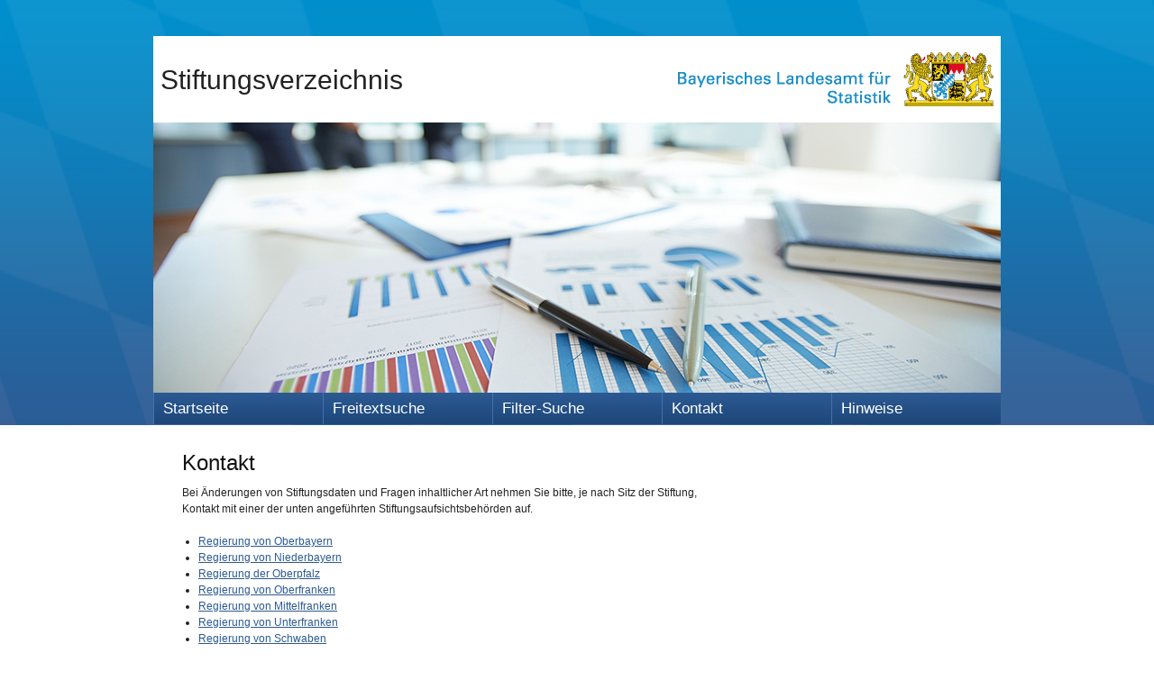

--- FILE ---
content_type: text/html;charset=UTF-8
request_url: https://www.stiftungen.bayern.de/kontakt;jsessionid=842A301B188B87702077E7EA885A6F7D
body_size: 2082
content:
<?xml version='1.0' encoding='UTF-8' ?>
<!DOCTYPE html>
<html xmlns="http://www.w3.org/1999/xhtml"><head id="j_idt2">
        <link href="/resources/css/blueprint/screen.css" rel="stylesheet" type="text/css" media="screen, projection" />
        <link href="/resources/css/blueprint/print.css" rel="stylesheet" type="text/css" media="print" />
        <link href="/resources/css/blueprint/ie.css" rel="stylesheet" type="text/css" media="screen, projection" />
        <link href="/resources/css/blueprint/stiftung.css" rel="stylesheet" type="text/css" media="screen, projection" />
        <link rel="SHORTCUT ICON" href="/resources/css/blueprint/fav.ico" type="image/x-icon" />

        <meta http-equiv="Content-Type" content="text/html; charset=utf-8" />
        <meta http-equiv="X-UA-Compatible" content="IE=edge" />
        <meta http-equiv="expires" content="0" />
        
        <title>StiftungsVerzeichnis - Kontakt</title></head><body>


        <!--  Haupt-Menue einbinden-->
        <div id="newHeader">

            <div class="newHeader-logo-div">
                <div id="newHeader-application-name">
                        Stiftungsverzeichnis
                </div>
                <img id="lfstat-header-logo" src="/resources/bilder/logo.png" />
            </div>
            <div>
                <img id="lfstat-header-img" src="/resources/bilder/header.jpg" />

            </div>

        </div>

        <div id="newMenu"><a href="/home;jsessionid=FEECD233C9F831F68A9F4722E1679766">Startseite</a><a href="/suche;jsessionid=FEECD233C9F831F68A9F4722E1679766">Freitextsuche</a><a href="/filter;jsessionid=FEECD233C9F831F68A9F4722E1679766">Filter-Suche</a><a href="/kontakt;jsessionid=FEECD233C9F831F68A9F4722E1679766">Kontakt</a><a href="/hinweise;jsessionid=FEECD233C9F831F68A9F4722E1679766">Hinweise</a>

        </div>


        <div class="span-24">

            <!--  Kopfteil -->


            <!-- Hauptmen&uuml; &uuml;berspringen -->
            <span class="hide"><a href="#bereichsMenue">Haupt-Menü überspringen.</a> </span> <span class="hide"><a href="#seitenInhalt">Zum Seiten-Inhalt springen.</a> </span>




            <!-- Seiten-Inhalt -->
            <div class="prepend-1">
                <a name="seitenInhalt"></a>
                <div id="seiteninhalt">

                    <div class="span-21">
                        <h2>
      Kontakt
    
                        </h2>
                    </div>


                    <div class="seiteninhaltfehler span-21">
<form id="messages" name="messages" method="post" action="/kontakt;jsessionid=FEECD233C9F831F68A9F4722E1679766" enctype="application/x-www-form-urlencoded">
<input type="hidden" name="messages" value="messages" />

                                <script>
                                    document.getElementById("messages").scrollIntoView();
                                </script><input type="hidden" name="jakarta.faces.ViewState" id="j_id1:jakarta.faces.ViewState:0" value="1809148267656174654:85465119354037127" autocomplete="off" />
</form>
                    </div>

                    <div class="seiteninhaltbody span-21">

      <div class="span-21">
        Bei Änderungen von Stiftungsdaten und Fragen inhaltlicher Art nehmen Sie bitte, je nach Sitz der Stiftung,<br />
        Kontakt mit einer der unten angeführten Stiftungsaufsichtsbehörden auf.
        <br />
        <br />
        <ul>
          <li><a href="https://www.regierung.oberbayern.bayern.de/aufgaben/37199/40433/leistung/leistung_12193/index.html" rel="noopener" target="_blank" class="buttonNormal">Regierung von Oberbayern</a></li>
          <li><a href="https://www.regierung.niederbayern.bayern.de/aufgaben/37686/37695/leistung/leistung_50749/index.html" rel="noopener" target="_blank" class="buttonNormal">Regierung von Niederbayern</a></li>
          <li><a href="https://www.regierung.oberpfalz.bayern.de/aufgaben/60667/60681/leistung/leistung_119234/index.html" rel="noopener" target="_blank" class="buttonNormal">Regierung der Oberpfalz</a></li>
          <li><a href="http://www.regierung.oberfranken.bayern.de/aufgaben/192162/192165/leistung/leistung_50750/index.html" rel="noopener" target="_blank" class="buttonNormal">Regierung von Oberfranken</a></li>
          <li><a href="https://www.regierung.mittelfranken.bayern.de/aufgaben/40027/40077/leistung/leistung_12193/index.html" rel="noopener" target="_blank" class="buttonNormal">Regierung von Mittelfranken</a></li>
          <li><a href="https://www.regierung.unterfranken.bayern.de/aufgaben/177672/177693/leistung/leistung_12193/index.html" rel="noopener" target="_blank" class="buttonNormal">Regierung von Unterfranken</a></li>
          <li><a href="https://www.regierung.schwaben.bayern.de/aufgaben/168891/168905/leistung/leistung_50750/index.html" rel="noopener" target="_blank" class="buttonNormal">Regierung von Schwaben</a></li>
        </ul>
        <br />
        <br />

        Unter folgender E-Mail-Adresse können Sie direkten Kontakt mit der betreuenden Fachabteilung des Stiftungsverzeichnisses aufnehmen:
        <a href="mailto:Stiftungsverzeichnis@statistik.bayern.de" rel="noopener" target="_blank" class="buttonNormal">Stiftungsverzeichnis@statistik.bayern.de</a>
        <br />
        <br />
      </div>



<!--      &lt;h:form id="kontaktformular" class="span-19" &gt;

        &lt;fieldset class="kontaktFieldSet span-12"&gt;
          &lt;label&gt;Absender Emailadresse:&lt;/label&gt;&lt;br /&gt;
          &lt;h:inputText class="eingabe span-12"
                       value="" label="Absender"/&gt;
          &lt;br /&gt;&lt;label&gt;Nachricht:&lt;/label&gt;&lt;br /&gt;
          &lt;h:inputTextarea class="nachrichteneingabe span-12"
                           value="" label="Nachricht"/&gt;
          &lt;br /&gt;

          &lt;h:panelGrid id="panel" columns="2"&gt;
            &lt;h:panelGroup&gt;
              &lt;h:outputText value="CAPTCHA" /&gt;
              &lt;h:commandLink value="(neu anfordern...)" /&gt;
            &lt;/h:panelGroup&gt;
            &lt;t:captcha imageHeight="50" imageWidth="150" captchaSessionKeyName=""/&gt;

            &lt;h:outputText value="Bitte Zeichenfolge eingeben"/&gt;
            &lt;h:inputText value=""/&gt;

          &lt;/h:panelGrid&gt;


          &lt;h:commandButton accesskey="enter" action=""
                           value="absenden" class="buttonNormal"/&gt;
          &lt;br /&gt;
        &lt;/fieldset&gt;

      &lt;/h:form&gt;-->

                        <div id="menu_unten">
                            <a href="https://www.statistik.bayern.de/barrierefreiheit/" rel="noopener" target="_blank">Barrierefreiheit</a><img src="/jakarta.faces.resource/qfooter.png.xhtml;jsessionid=FEECD233C9F831F68A9F4722E1679766?ln=css" alt="Dreieck" class="footer_icon" />
                            <a href="https://www.statistik.bayern.de/impressum/" rel="noopener" target="_blank">Impressum</a><img src="/jakarta.faces.resource/qfooter.png.xhtml;jsessionid=FEECD233C9F831F68A9F4722E1679766?ln=css" alt="Dreieck" class="footer_icon" />
                            <a href="https://www.statistik.bayern.de/datenschutz/" rel="noopener" target="_blank">Datenschutz</a><img src="/jakarta.faces.resource/qfooter.png.xhtml;jsessionid=FEECD233C9F831F68A9F4722E1679766?ln=css" alt="Dreieck" class="footer_icon" />
                            Version: 0.6.2
                        </div>
                    </div>
                </div>
                <div class="clear"></div>
            </div>
        </div></body>
</html>

--- FILE ---
content_type: text/css
request_url: https://www.stiftungen.bayern.de/resources/css/blueprint/ie.css
body_size: 1938
content:
/* -----------------------------------------------------------------------


 Blueprint CSS Framework 1.0.1
 http://blueprintcss.org

   * Copyright (c) 2007-Present. See LICENSE for more info.
   * See README for instructions on how to use Blueprint.
   * For credits and origins, see AUTHORS.
   * This is a compressed file. See the sources in the 'src' directory.

----------------------------------------------------------------------- */

/* ie.css */
body {text-align:center;}
.container {text-align:left;}
* html .column, * html .span-1, * html .span-2, * html .span-3, * html .span-4, * html .span-5, * html .span-6, * html .span-7, * html .span-8, * html .span-9, * html .span-10, * html .span-11, * html .span-12, * html .span-13, * html .span-14, * html .span-15, * html .span-16, * html .span-17, * html .span-18, * html .span-19, * html .span-20, * html .span-21, * html .span-22, * html .span-23, * html .span-24 {display:inline;overflow-x:hidden;}
* html legend {margin:0px -8px 16px 0;padding:0;}
sup {vertical-align:text-top;}
sub {vertical-align:text-bottom;}
html>body p code {*white-space:normal;}
hr {margin:-8px auto 11px;}
img {-ms-interpolation-mode:bicubic;}
.clearfix, .container {display:inline-block;}
* html .clearfix, * html .container {height:1%;}
fieldset {padding-top:0;}
legend {margin-top:-0.2em;margin-bottom:1em;margin-left:-0.5em;}
textarea {overflow:auto;}
label {vertical-align:middle;position:relative;top:-0.25em;}
input.text, input.title, textarea {background-color:#fff;border:1px solid #bbb;}
input.text:focus, input.title:focus {border-color:#666;}
input.text, input.title, textarea, select {margin:0.5em 0;}
input.checkbox, input.radio {position:relative;top:.25em;}
form.inline div, form.inline p {vertical-align:middle;}
form.inline input.checkbox, form.inline input.radio, form.inline input.button, form.inline button {margin:0.5em 0;}
button, input.button {position:relative;top:0.25em;}

--- FILE ---
content_type: text/css
request_url: https://www.stiftungen.bayern.de/resources/css/blueprint/stiftung.css
body_size: 1070
content:
@import url(../menu_oben.css);

body {
    text-align: left;
}

#seiteninhalt {
    margin: 0 0 0 1em;
}
.seiteninhaltkopf {
    text-align: left;
}
#kontaktformular {
    border: none;
}
.kontaktFieldSet
{ border: none;}
#suchformular{
}
#suchformular input {
    border: 1px solid;
    border-color: #bbd3ef;
}
.line-1 {
    line-height: 1em;
}
.noborder {
    border-width: 0;
}

#menu_unten {
    color: #999;
    margin: 0px 0px 0px 0px;
    padding: 7px 0px 0px 0px;
    clear:both;
    border-top:2px #efefef solid;
    font-size:12px;
}
#menu_unten .footer_icon {
    padding: 0px 10px 2px 10px;
}
#menu_unten a {
    color:#999;
    text-decoration: none;
}

.stiftungsDetail td {
    vertical-align:top;
    border-top: #999 1px dotted;
}

.stiftungsDetail table.nested tr:first-child > td {
    border-top: none;
}

.stiftungsDetail table.nested {
    margin-left: -4px;
    margin-bottom: 0;
}

.stiftungsDetailBezeichnung {
    font-weight: bold;
}

.mehrzeilig {
    white-space:pre-line;
}

--- FILE ---
content_type: text/css
request_url: https://www.stiftungen.bayern.de/resources/css/menu_oben.css
body_size: 1498
content:
@charset "UTF-8";

/******* CSS for new Menu starting here*******/

body{
    background-image: url("../bilder/bgRaute.png");
    background-repeat: repeat-x ;
    background-size: 472px;
    padding-top: 40px;
    display: flex;
    flex-direction: column;
    align-items: center;
}

#newMenu{
    width: 100%;
    max-width: 940px;
    display: grid;
    grid-template-columns: 1fr 1fr 1fr 1fr 1fr;
    place-items: flex-start;
    margin-bottom: 25px;
    overflow: hidden;
}
#newMenu a  {
    outline: none;
    text-decoration: none;
    background: linear-gradient(to bottom,#2c5a93 0,#133968 60px);
    color: white;
    width: 100%;
    font-size: 17px;
    padding-top: 5px;
    padding-bottom: 5px;
    border-left: solid 1px #4172af ;
    border-right: solid 1px #153a67;
    padding-left: 10px;
}

#newMenu a:hover {
    background: #008dc9;
}

#newHeader {
    max-width: 940px;
}

#newHeader-application-name{
    font-size: 30px;
    text-align: left;
    max-width: 350px;
}


#lfstat-header-logo{
    width: auto;
    height: auto;
    min-height: 60px;
    margin-bottom: 10px;
    margin-top: 10px;
}
#lfstat-header-img {
    width: 100%;
    min-height: 300px;
    display: block;
}

.newHeader-logo-div{
    background-color: white;
    display: flex;
    justify-content: space-between;
    align-items: center;
    padding: 8px;
    max-width: 924px;


}
.prepend-1 {
    padding-left: 20px;
    max-width: 940px;
    margin-right: 0px;
}
.span-24 {
    max-width: 940px;
}
